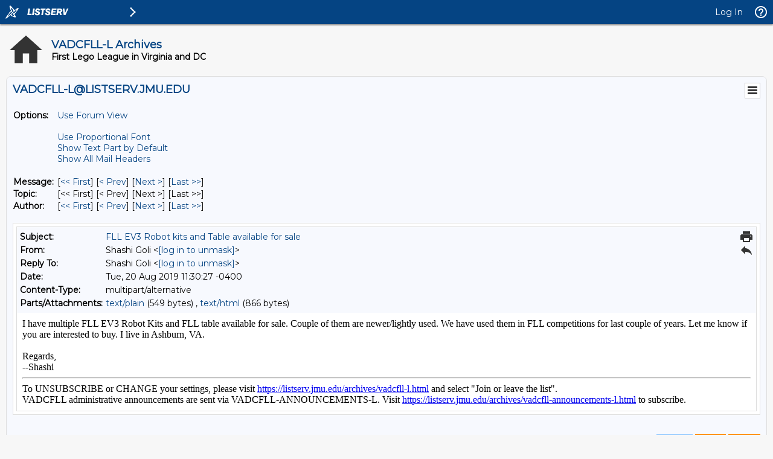

--- FILE ---
content_type: text/html; charset=UTF-8
request_url: https://listserv.jmu.edu/cgi-bin/wa?A3=1908&L=VADCFLL-L&E=quoted-printable&P=2888528&B=--000000000000c4eea105908e2350&T=text%2Fhtml;%20charset=UTF-8&pending=
body_size: 865
content:
<div dir="ltr">I have multiple FLL EV3 Robot Kits and FLL table available for sale. Couple of them are newer/lightly used. We have used them in FLL competitions for last couple of years. Let me know if you are interested to buy. I live in Ashburn, VA.<br clear="all"><div><br></div>Regards,<br><div dir="ltr" class="gmail-m_2643668846073186938gmail_signature"><div dir="ltr">--Shashi</div></div></div>
<hr />To UNSUBSCRIBE or CHANGE your settings, please visit
<a href="https://listserv.jmu.edu/archives/vadcfll-l.html"> https://listserv.jmu.edu/archives/vadcfll-l.html</a> and select "Join or leave the list".
<br />VADCFLL administrative announcements are sent via VADCFLL-ANNOUNCEMENTS-L. Visit <a href="https://listserv.jmu.edu/archives/vadcfll-announcements-l.html">https://listserv.jmu.edu/archives/vadcfll-announcements-l.html</a> to subscribe.

